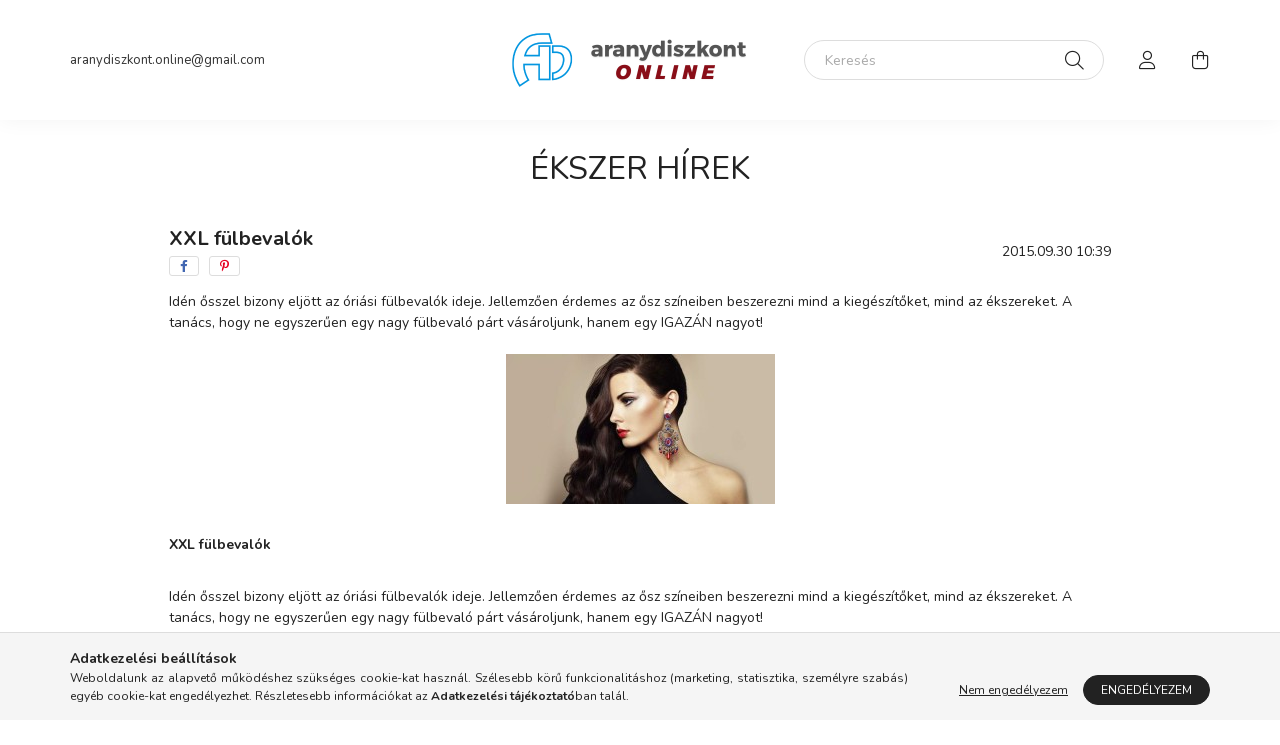

--- FILE ---
content_type: text/html; charset=UTF-8
request_url: https://aranydiszkont.hu/spg/778155,58709/XXL-fulbevalok
body_size: 14647
content:
<!DOCTYPE html>
<html lang="hu">
    <head>
        <meta charset="utf-8">
<meta name="description" content="XXL fülbevalók, Arany ékszerek széles választékban és méretben, webáruházunkban és szegedi ékszerüzletünkben. Készletről, azonnal! Karikagyűrűk, láncok, fülbeva">
<meta name="robots" content="index, follow">
<meta http-equiv="X-UA-Compatible" content="IE=Edge">
<meta property="og:site_name" content="aranydiszkont online" />
<meta property="og:title" content="XXL fülbevalók - AranyDiszkont Webáruház">
<meta property="og:description" content="XXL fülbevalók, Arany ékszerek széles választékban és méretben, webáruházunkban és szegedi ékszerüzletünkben. Készletről, azonnal! Karikagyűrűk, láncok, fülbeva">
<meta property="og:type" content="website">
<meta property="og:url" content="https://aranydiszkont.hu/spg/778155,58709/XXL-fulbevalok">
<meta name="facebook-domain-verification" content="uchw28tdmyns5sqsv43yp4me9v2xc7">
<meta name="google-site-verification" content="jJ0mJqORyeov1W9DnXT8-YOBjS9KO4YYkkq9WV_MwHU">
<meta name="mobile-web-app-capable" content="yes">
<meta name="apple-mobile-web-app-capable" content="yes">
<meta name="MobileOptimized" content="320">
<meta name="HandheldFriendly" content="true">

<title>XXL fülbevalók - AranyDiszkont Webáruház</title>


<script>
var service_type="shop";
var shop_url_main="https://aranydiszkont.hu";
var actual_lang="hu";
var money_len="0";
var money_thousend=" ";
var money_dec=",";
var shop_id=8995;
var unas_design_url="https:"+"/"+"/"+"aranydiszkont.hu"+"/"+"!common_design"+"/"+"base"+"/"+"002002"+"/";
var unas_design_code='002002';
var unas_base_design_code='2000';
var unas_design_ver=4;
var unas_design_subver=4;
var unas_shop_url='https://aranydiszkont.hu';
var responsive="yes";
var price_nullcut_disable=1;
var config_plus=new Array();
config_plus['cart_redirect']=2;
config_plus['money_type']='Ft';
config_plus['money_type_display']='Ft';
var lang_text=new Array();

var UNAS = UNAS || {};
UNAS.shop={"base_url":'https://aranydiszkont.hu',"domain":'aranydiszkont.hu',"username":'aranydiszkont',"id":8995,"lang":'hu',"currency_type":'Ft',"currency_code":'HUF',"currency_rate":'1',"currency_length":0,"base_currency_length":0,"canonical_url":'https://aranydiszkont.hu/spg/778155,58709/XXL-fulbevalok'};
UNAS.design={"code":'002002',"page":'page'};
UNAS.api_auth="465e190c18e533bd97b3881dd3beb342";
UNAS.customer={"email":'',"id":0,"group_id":0,"without_registration":0};
UNAS.shop["only_private_customer_can_purchase"] = false;
 
UNAS.shop["page_id"] = 778155
UNAS.text = {
    "button_overlay_close": `Bezár`,
    "popup_window": `Felugró ablak`,
    "list": `lista`,
    "updating_in_progress": `frissítés folyamatban`,
    "updated": `frissítve`,
    "is_opened": `megnyitva`,
    "is_closed": `bezárva`,
    "deleted": `törölve`,
    "consent_granted": `hozzájárulás megadva`,
    "consent_rejected": `hozzájárulás elutasítva`,
    "field_is_incorrect": `mező hibás`,
    "error_title": `Hiba!`,
    "product_variants": `termék változatok`,
    "product_added_to_cart": `A termék a kosárba került`,
    "product_added_to_cart_with_qty_problem": `A termékből csak [qty_added_to_cart] [qty_unit] került kosárba`,
    "product_removed_from_cart": `A termék törölve a kosárból`,
    "reg_title_name": `Név`,
    "reg_title_company_name": `Cégnév`,
    "number_of_items_in_cart": `Kosárban lévő tételek száma`,
    "cart_is_empty": `A kosár üres`,
    "cart_updated": `A kosár frissült`
};



UNAS.text["delete_from_favourites"]= `Törlés a kedvencek közül`;
UNAS.text["add_to_favourites"]= `Kedvencekhez`;






window.lazySizesConfig=window.lazySizesConfig || {};
window.lazySizesConfig.loadMode=1;
window.lazySizesConfig.loadHidden=false;

window.dataLayer = window.dataLayer || [];
function gtag(){dataLayer.push(arguments)};
gtag('js', new Date());
</script>

<script src="https://aranydiszkont.hu/!common_packages/jquery/jquery-3.2.1.js?mod_time=1759314983"></script>
<script src="https://aranydiszkont.hu/!common_packages/jquery/plugins/migrate/migrate.js?mod_time=1759314984"></script>
<script src="https://aranydiszkont.hu/!common_packages/jquery/plugins/autocomplete/autocomplete.js?mod_time=1759314983"></script>
<script src="https://aranydiszkont.hu/!common_packages/jquery/plugins/tools/overlay/overlay.js?mod_time=1759314984"></script>
<script src="https://aranydiszkont.hu/!common_packages/jquery/plugins/tools/toolbox/toolbox.expose.js?mod_time=1759314984"></script>
<script src="https://aranydiszkont.hu/!common_packages/jquery/plugins/lazysizes/lazysizes.min.js?mod_time=1759314984"></script>
<script src="https://aranydiszkont.hu/!common_packages/jquery/own/shop_common/exploded/common.js?mod_time=1764831093"></script>
<script src="https://aranydiszkont.hu/!common_packages/jquery/own/shop_common/exploded/common_overlay.js?mod_time=1759314983"></script>
<script src="https://aranydiszkont.hu/!common_packages/jquery/own/shop_common/exploded/common_shop_popup.js?mod_time=1759314983"></script>
<script src="https://aranydiszkont.hu/!common_packages/jquery/own/shop_common/exploded/function_favourites.js?mod_time=1759314983"></script>
<script src="https://aranydiszkont.hu/!common_packages/jquery/own/shop_common/exploded/function_product_print.js?mod_time=1759314983"></script>
<script src="https://aranydiszkont.hu/!common_packages/jquery/plugins/hoverintent/hoverintent.js?mod_time=1759314984"></script>
<script src="https://aranydiszkont.hu/!common_packages/jquery/own/shop_tooltip/shop_tooltip.js?mod_time=1759314983"></script>
<script src="https://aranydiszkont.hu/!common_packages/jquery/plugins/responsive_menu/responsive_menu-unas.js?mod_time=1759314984"></script>
<script src="https://aranydiszkont.hu/!common_design/base/002000/main.js?mod_time=1759314986"></script>
<script src="https://aranydiszkont.hu/!common_packages/jquery/plugins/flickity/v3/flickity.pkgd.min.js?mod_time=1759314984"></script>
<script src="https://aranydiszkont.hu/!common_packages/jquery/plugins/toastr/toastr.min.js?mod_time=1759314984"></script>
<script src="https://aranydiszkont.hu/!common_packages/jquery/plugins/tippy/popper-2.4.4.min.js?mod_time=1759314984"></script>
<script src="https://aranydiszkont.hu/!common_packages/jquery/plugins/tippy/tippy-bundle.umd.min.js?mod_time=1759314984"></script>
<script src="https://aranydiszkont.hu/!common_packages/jquery/plugins/photoswipe/photoswipe.min.js?mod_time=1759314984"></script>
<script src="https://aranydiszkont.hu/!common_packages/jquery/plugins/photoswipe/photoswipe-ui-default.min.js?mod_time=1759314984"></script>

<link href="https://aranydiszkont.hu/temp/shop_8995_715ca7d7256cddd63988ca17b5daa171.css?mod_time=1769262211" rel="stylesheet" type="text/css">

<link href="https://aranydiszkont.hu/spg/778155,58709/XXL-fulbevalok" rel="canonical">
<link id="favicon-192x192" rel="icon" type="image/png" href="https://aranydiszkont.hu/shop_ordered/8995/pic/2021/favicon_192_210417.png" sizes="192x192">
<link href="https://aranydiszkont.hu/shop_ordered/8995/design_pic/favicon.ico" rel="shortcut icon">
<script>
        var google_consent=1;
    
        gtag('consent', 'default', {
           'ad_storage': 'denied',
           'ad_user_data': 'denied',
           'ad_personalization': 'denied',
           'analytics_storage': 'denied',
           'functionality_storage': 'denied',
           'personalization_storage': 'denied',
           'security_storage': 'granted'
        });

    
        gtag('consent', 'update', {
           'ad_storage': 'denied',
           'ad_user_data': 'denied',
           'ad_personalization': 'denied',
           'analytics_storage': 'denied',
           'functionality_storage': 'denied',
           'personalization_storage': 'denied',
           'security_storage': 'granted'
        });

        </script>
    <script async src="https://www.googletagmanager.com/gtag/js?id=UA-5988247-1"></script>    <script>
    gtag('config', 'UA-5988247-1');

        </script>
        <script>
    var google_analytics=1;

    
           gtag("event", "select_content", {
                content_type: "blog",
                content_id: "58709"
           });
              </script>
           <script>
        gtag('config', 'AW-623457219',{'allow_enhanced_conversions':true});
                </script>
            <script>
        var google_ads=1;

                gtag('event','remarketing', {
            'ecomm_pagetype': 'other'        });
            </script>
    
<!-- Facebook Pixel Code -->
<script>
!function(f,b,e,v,n,t,s){if(f.fbq)return;n=f.fbq=function(){n.callMethod?
n.callMethod.apply(n,arguments):n.queue.push(arguments)};if(!f._fbq)f._fbq=n;
n.push=n;n.loaded=!0;n.version='2.0';n.queue=[];t=b.createElement(e);t.async=!0;
t.src=v;s=b.getElementsByTagName(e)[0];s.parentNode.insertBefore(t,s)}(window,
document,'script','//connect.facebook.net/en_US/fbevents.js');

fbq('init', '852366061497770');
fbq('track', "PageView");</script>
<noscript><img height="1" width="1" style="display:none"
src="https://www.facebook.com/tr?id=852366061497770&ev=PageView&noscript=1"
/></noscript>
<!-- End Facebook Pixel Code -->



        <meta content="width=device-width, initial-scale=1.0" name="viewport" />
        <link rel="preconnect" href="https://fonts.gstatic.com">
        <link rel="preload" href="https://fonts.googleapis.com/css2?family=Nunito:wght@400;700&display=swap" as="style" />
        <link rel="stylesheet" href="https://fonts.googleapis.com/css2?family=Nunito:wght@400;700&display=swap" media="print" onload="this.media='all'">
        <noscript>
            <link rel="stylesheet" href="https://fonts.googleapis.com/css2?family=Nunito:wght@400;700&display=swap" />
        </noscript>
        
        
        
        
        

        
        
        
                    
            
            
            
            
            
            
            
                
        
        
    </head>

                
                
    
    
    
    
    <body class='design_ver4 design_subver1 design_subver2 design_subver3 design_subver4' id="ud_shop_page">
    
        <div id="fb-root"></div>
    <script>
        window.fbAsyncInit = function() {
            FB.init({
                xfbml            : true,
                version          : 'v22.0'
            });
        };
    </script>
    <script async defer crossorigin="anonymous" src="https://connect.facebook.net/hu_HU/sdk.js"></script>
    <script>

	$(document).ready(function() {
		
		if($(".countdown-date p").length>0) {
		
			var cdDate = $(".countdown-date p").html();
			console.log("cdDate is: " + cdDate);
			
			if (cdDate === "") {
				$(".slideshow-countdown").hide();
			}
	
	
			// Set the date we're counting down to
			function dateFromString(str) {
				var a = $.map(str.split(/[^0-9]/), function(s) { return parseInt(s, 10) });
				return new Date(a[0], a[1]-1 || 0, a[2] || 1, a[3] || 0, a[4] || 0, a[5] || 0, a[6] || 0);
			}
	
			var countDownDate = dateFromString(cdDate).getTime();
	
	
			// Update the count down every 1 second
			var x = setInterval(function () {
	
				// Get today's date and time
				var now = new Date().getTime();
	
				// Find the distance between now and the count down date
				var distance = countDownDate - now;
	
				// Time calculations for days, hours, minutes and seconds
				var days = Math.floor(distance / (1000 * 60 * 60 * 24));
				var hours = Math.floor((distance % (1000 * 60 * 60 * 24)) / (1000 * 60 * 60));
				var minutes = Math.floor((distance % (1000 * 60 * 60)) / (1000 * 60));
				var seconds = Math.floor((distance % (1000 * 60)) / 1000);
	
				// Display the result
				$(".slideshow-countdown .days .num-val").text(days);
				$(".slideshow-countdown .hours .num-val").text(hours);
				$(".slideshow-countdown .minutes .num-val").text(minutes);
				$(".slideshow-countdown .seconds .num-val").text(seconds);
	
				// If the countdown is finished, return some text or set the element's innerHTML to nothing
				if (distance < 0) {
					clearInterval(x);
			$(".slideshow-countdown").hide();
				}
			}, 1000);
		
		}
	})		
</script> <div id="image_to_cart" style="display:none; position:absolute; z-index:100000;"></div>
<div class="overlay_common overlay_warning" id="overlay_cart_add"></div>
<script>$(document).ready(function(){ overlay_init("cart_add",{"onBeforeLoad":false}); });</script>
<div class="overlay_common overlay_ok" id="overlay_cart_add_ok"></div>
<script>$(document).ready(function(){ overlay_init("cart_add_ok",[]); });</script>
<div id="overlay_login_outer"></div>	
	<script>
	$(document).ready(function(){
	    var login_redir_init="";

		$("#overlay_login_outer").overlay({
			onBeforeLoad: function() {
                var login_redir_temp=login_redir_init;
                if (login_redir_act!="") {
                    login_redir_temp=login_redir_act;
                    login_redir_act="";
                }

				                    var temp_href="https://aranydiszkont.hu/shop_login.php";
                    if (login_redir_temp!="") temp_href=temp_href+"?login_redir="+encodeURIComponent(login_redir_temp);
					location.href=temp_href;
								},
			top: 50,
						closeOnClick: (config_plus['overlay_close_on_click_forced'] === 1),
			onClose: function(event, overlayIndex) {
				$("#login_redir").val("");
			},
			load: false
		});
		
			});
	function overlay_login() {
		$(document).ready(function(){
			$("#overlay_login_outer").overlay().load();
		});
	}
	function overlay_login_remind() {
        if (unas_design_ver >= 5) {
            $("#overlay_remind").overlay().load();
        } else {
            $(document).ready(function () {
                $("#overlay_login_outer").overlay().close();
                setTimeout('$("#overlay_remind").overlay().load();', 250);
            });
        }
	}

    var login_redir_act="";
    function overlay_login_redir(redir) {
        login_redir_act=redir;
        $("#overlay_login_outer").overlay().load();
    }
	</script>  
	<div class="overlay_common overlay_info" id="overlay_remind"></div>
<script>$(document).ready(function(){ overlay_init("remind",[]); });</script>

	<script>
    	function overlay_login_error_remind() {
		$(document).ready(function(){
			load_login=0;
			$("#overlay_error").overlay().close();
			setTimeout('$("#overlay_remind").overlay().load();', 250);	
		});
	}
	</script>  
	<div class="overlay_common overlay_info" id="overlay_newsletter"></div>
<script>$(document).ready(function(){ overlay_init("newsletter",[]); });</script>

<script>
function overlay_newsletter() {
    $(document).ready(function(){
        $("#overlay_newsletter").overlay().load();
    });
}
</script>
<div class="overlay_common overlay_error" id="overlay_script"></div>
<script>$(document).ready(function(){ overlay_init("script",[]); });</script>
    <script>
    $(document).ready(function() {
        $.ajax({
            type: "GET",
            url: "https://aranydiszkont.hu/shop_ajax/ajax_stat.php",
            data: {master_shop_id:"8995",get_ajax:"1"}
        });
    });
    </script>
    

    <div id="container" class="page_shop_page_778155 filter-not-exists">
                

        <header class="header js-header">
            <div class="header-inner js-header-inner">
                <div class="container">
                    <div class="row gutters-5 flex-nowrap justify-content-center align-items-center py-3 py-lg-5">
                        <div class="header__left col">
                            <div class="header__left-inner d-flex align-items-center">
                                <button type="button" class="hamburger__btn dropdown--btn d-lg-none" id="hamburger__btn" aria-label="hamburger button" data-btn-for=".hamburger__dropdown">
                                    <span class="hamburger__btn-icon icon--hamburger"></span>
                                </button>
                                
                                
                                    <div class="js-element header_text_section_2 d-none d-lg-block" data-element-name="header_text_section_2">
        <div class="element__content ">
                            <div class="element__html slide-1"><p><a href="mailto:aranydiszkont.online@gmail.com"><span style="color: #333333;">aranydiszkont.online@gmail.com</span></a></p></div>
                    </div>
    </div>

                            </div>
                        </div>

                            <div id="header_logo_img" class="js-element logo col-auto flex-shrink-1" data-element-name="header_logo">
        <div class="header_logo-img-container">
            <div class="header_logo-img-wrapper">
                                                <a href="https://aranydiszkont.hu/">                    <picture>
                                                <source srcset="https://aranydiszkont.hu/!common_design/custom/aranydiszkont/element/layout_hu_header_logo-260x60_1_default.png?time=1754574280 1x" />
                        <img                              width="260" height="60"
                                                          src="https://aranydiszkont.hu/!common_design/custom/aranydiszkont/element/layout_hu_header_logo-260x60_1_default.png?time=1754574280"                             
                             alt="aranydiszkont online                        "/>
                    </picture>
                    </a>                                        </div>
        </div>
    </div>


                        <div class="header__right col">
                            <div class="header__right-inner d-flex align-items-center justify-content-end">
                                <div class="search-box browser-is-chrome">
    <div class="search-box__inner position-relative ml-auto js-search" id="box_search_content">
        <form name="form_include_search" id="form_include_search" action="https://aranydiszkont.hu/shop_search.php" method="get">
            <div class="box-search-group mb-0">
                <input data-stay-visible-breakpoint="992" name="search" id="box_search_input" value="" pattern=".{3,100}"
                       title="Hosszabb kereső kifejezést írjon be!" aria-label="Keresés" placeholder="Keresés" type="text" maxlength="100"
                       class="ac_input form-control js-search-input" autocomplete="off" required                >
                <div class="search-box__search-btn-outer input-group-append" title='Keresés'>
                    <button class="search-btn" aria-label="Keresés">
                        <span class="search-btn-icon icon--search"></span>
                    </button>
                    <button type="button" onclick="$('.js-search-smart-autocomplete').addClass('is-hidden');$(this).addClass('is-hidden');" class='search-close-btn text-right d-lg-none is-hidden' aria-label="">
                        <span class="search-close-btn-icon icon--close"></span>
                    </button>
                </div>
                <div class="search__loading">
                    <div class="loading-spinner--small"></div>
                </div>
            </div>
            <div class="search-box__mask"></div>
        </form>
        <div class="ac_results"></div>
    </div>
</div>
<script>
    $(document).ready(function(){
       $(document).on('smartSearchCreate smartSearchOpen smartSearchHasResult', function(e){
           if (e.type !== 'smartSearchOpen' || (e.type === 'smartSearchOpen' && $('.js-search-smart-autocomplete').children().length > 0)) {
               $('.search-close-btn').removeClass('is-hidden');
           }
       });
       $(document).on('smartSearchClose smartSearchEmptyResult', function(){
           $('.search-close-btn').addClass('is-hidden');
       });
       $(document).on('smartSearchInputLoseFocus', function(){
           if ($('.js-search-smart-autocomplete').length>0) {
               setTimeout(function () {
                   let height = $(window).height() - ($('.js-search-smart-autocomplete').offset().top - $(window).scrollTop()) - 20;
                   $('.search-smart-autocomplete').css('max-height', height + 'px');
               }, 300);
           }
       });
    });
</script>


                                                    <button type="button" class="profile__btn js-profile-btn dropdown--btn d-none d-lg-block" id="profile__btn" data-orders="https://aranydiszkont.hu/shop_order_track.php" aria-label="profile button" data-btn-for=".profile__dropdown">
            <span class="profile__btn-icon icon--head"></span>
        </button>
            
                                <button class="cart-box__btn dropdown--btn js-cart-box-loaded-by-ajax" aria-label="cart button" type="button" data-btn-for=".cart-box__dropdown">
                                    <span class="cart-box__btn-icon icon--cart">
                                            <span id="box_cart_content" class="cart-box">            </span>
                                    </span>
                                </button>
                            </div>
                        </div>
                    </div>
                </div>
                                <nav class="navbar d-none d-lg-flex navbar-expand navbar-light">
                    <div class="container">
                        <ul class="navbar-nav mx-auto js-navbar-nav">
                                    
    
                                    
    
                        </ul>
                    </div>
                </nav>

                <script>
                    $(document).ready(function () {
                                                    $('.nav-item.dropdown > .nav-link').click(function (e) {
                                e.preventDefault();
                                handleCloseDropdowns();
                                var thisNavLink = $(this);
                                var thisNavItem = thisNavLink.parent();
                                var thisDropdownMenu = thisNavItem.find('.dropdown-menu');
                                var thisNavbarNav = $('.js-navbar-nav');

                                /*remove is-opened class form the rest menus (cat+plus)*/
                                thisNavbarNav.find('.show').not(thisNavItem).removeClass('show');

                                if (thisNavItem.hasClass('show')) {
                                    thisNavLink.attr('aria-expanded','false');
                                    thisNavItem.removeClass('show');
                                    thisDropdownMenu.removeClass('show');
                                } else {
                                    thisNavLink.attr('aria-expanded','true');
                                    thisNavItem.addClass('show');
                                    thisDropdownMenu.addClass('show');
                                }
                            });
                                            });
                </script>
                            </div>
        </header>
                        <main class="main">
                        <div class="main__title">
    <div class="container">
        <div class="main-title">Ékszer hírek</div>
    </div>
</div>

                <link rel="stylesheet" type="text/css" href="https://aranydiszkont.hu/!common_packages/jquery/plugins/photoswipe/css/default-skin.min.css">
    <link rel="stylesheet" type="text/css" href="https://aranydiszkont.hu/!common_packages/jquery/plugins/photoswipe/css/photoswipe.min.css">
    
    
    <script>
        var initPhotoSwipeFromDOMGallery = function(datas) {
            var $pswp = $(".pswp")[0];
            var $psDatas = $(datas);

            $psDatas.each( function() {
                var $pics     = $(this),
                    getItems = function() {
                        var items = [];
                        $pics.find("a").each(function() {
                            var $this = $(this);
                            var $href   = $this.attr("href"),
                                $size   = $this.data("size").split("x"),
                                $width  = $size[0],
                                $height = $size[1],
                                $title = $this.data("caption")

                            var item = {
                                src : $href,
                                w   : $width,
                                h   : $height,
                                title: $title
                            };

                            items.push(item);
                        });
                        return items;
                    };

                var items = getItems();

                $(".gallery__img-link", $pics).on('click', function(event) {
                    event.preventDefault();

                    var $index = $(this).index();
                    var options = {
                        index: $index,
                        history: false,
                        bgOpacity: 0.8,
                        preventHide: true,
                        shareEl: false,
                        showHideOpacity: true,
                        getDoubleTapZoom: function(isMouseClick, item) {
                            if(isMouseClick) {
                                return 1;
                            } else {
                                return item.initialZoomLevel < 0.7 ? 1 : 1.5;
                            }
                        },
                        addCaptionHTMLFn: function(item, captionEl, isFake) {
                            if(!item.title) {
                                captionEl.children[0].innerText = "";
                                return false;
                            }
                            captionEl.children[0].innerHTML = item.title;
                            return true;
                        }
                    };

                    var photoSwipe = new PhotoSwipe($pswp, PhotoSwipeUI_Default, items, options);
                    photoSwipe.init();
                });

            });

        };
    </script>
    <div class="pswp pswp--gallery" tabindex="-1" role="dialog" aria-hidden="true">
        <div class="pswp__bg"></div>
        <div class="pswp__scroll-wrap">
            <div class="pswp__container">
                <div class="pswp__item"></div>
                <div class="pswp__item"></div>
                <div class="pswp__item"></div>
            </div>
            <div class="pswp__ui pswp__ui--hidden">
                <div class="pswp__top-bar">
                    <div class="pswp__counter"></div>
                    <button class="pswp__button pswp__button--close"></button>
                    <button class="pswp__button pswp__button--fs"></button>
                    <button class="pswp__button pswp__button--zoom"></button>
                </div>
                <div class="pswp__share-modal pswp__share-modal--hidden pswp__single-tap">
                    <div class="pswp__share-tooltip"></div>
                </div>
                <button class="pswp__button pswp__button--arrow--left"></button>
                <button class="pswp__button pswp__button--arrow--right"></button>
                <div class="pswp__caption">
                    <div class="pswp__caption__center"></div>
                </div>
                <div class="pswp__preloader">
                    <div class="pswp__preloader__icn">
                        <div class="pswp__preloader__cut">
                            <div class="pswp__preloader__donut"></div>
                        </div>
                    </div>
                </div>
            </div>
        </div>
    </div>


    <div id="page_page_content">
        <div class="container container-max-lg">
            
            
            
        
                <div class="page_content row gutters-10 justify-content-center gutters-xl-20 js-filterable-elements-wrapper">
                                    
                    
                    
                                                                        <div id="page_content_58709" class="page_content page_content_item col-12 col-xs-12 col-sm-12 col-md-12 col-lg-12 col-xl-12 col-xxl-12 col-xxxl-12 page_content--blog has-no-details-img">
                                <div class="page_page_blog">
                                    <div class="row no-gutters w-100 align-items-center">
                                        <div class="blog-title col-sm-8 col-lg-9 pr-md-4 my-3 my-sm-4">
                                            <div class="page_page_blog_title font-xl font-md-xxl font-weight-bold text-center text-sm-left">
                                                <h1 class="font-weight-bold">XXL fülbevalók</h1>
                                            </div>
                                                                                            <div class="artdet__social font-s d-flex align-items-center justify-content-center justify-content-sm-start">
                                                                                                                                                                        <button class="artdet__social-icon artdet__social-icon--facebook" type="button" aria-label="facebook" data-tippy="facebook" onclick='window.open("https://www.facebook.com/sharer.php?u=https%3A%2F%2Faranydiszkont.hu%2Fspg%2F778155%2C58709%2FXXL-fulbevalok")'></button>
                                                                                                                    <button class="artdet__social-icon artdet__social-icon--pinterest" type="button" aria-label="pinterest" data-tippy="pinterest" onclick='window.open("http://www.pinterest.com/pin/create/button/?url=https%3A%2F%2Faranydiszkont.hu%2Fspg%2F778155%2C58709%2FXXL-fulbevalok&media=&description=XXL+f%C3%BClbeval%C3%B3k")'></button>
                                                                                                                                                                                                                        <div class="artdet__social-icon artdet__social-icon--fb-like d-flex"><div class="fb-like" data-href="https://aranydiszkont.hu/spg/778155,58709/XXL-fulbevalok" data-width="95" data-layout="button_count" data-action="like" data-size="small" data-share="false" data-lazy="true"></div><style type="text/css">.fb-like.fb_iframe_widget > span { height: 21px !important; }</style></div>
                                                                                                    </div>
                                                                                                                                </div>
                                        <div class="blog-author col-sm-4 mb-3 my-sm-4 col-lg-3 text-center text-sm-right">
                                            <div class="d-inline-flex align-items-center">
                                                                                                <div class="blog_informations">
                                                    
                                                                                                            <div class="page_page_blog_date-and-time text-left font-s font-md-m">
                                                            <span class="blog-date">2015.09.30</span>
                                                            <span class="blog-time">10:39</span>
                                                        </div>
                                                                                                    </div>
                                            </div>
                                        </div>
                                    </div>
                                </div>
                                <div class="blog-details">
                                                                        <div class="blog-details__intro font-s font-md-m clearfix mb-5">
                                                                                <div class="blog-details__intro-text"><p><span>Idén ősszel bizony eljött az óriási fülbevalók ideje. Jellemzően érdemes az ősz színeiben beszerezni mind a kiegészítőket, mind az ékszereket. A tanács, hogy ne egyszerűen egy nagy fülbevaló párt vásároljunk, hanem egy IGAZÁN nagyot!<br /><br /><img src="https://aranydiszkont.hu/shop_ordered/8995/pic/_magazin/ekszerhirek/xxl3_k.jpg" width="269" height="150" style="display: block; margin-left: auto; margin-right: auto;" /></span></p></div>
                                    </div>
                                                                        <div class="blog-details__text mb-5"><p><strong><span style="font-size: 14px;">XXL fülbevalók<br /><br /></span></strong></p>
<p>Idén ősszel bizony eljött az óriási fülbevalók ideje. Jellemzően érdemes az ősz színeiben beszerezni mind a kiegészítőket, mind az ékszereket. A tanács, hogy ne egyszerűen egy nagy fülbevaló párt vásároljunk, hanem egy IGAZÁN nagyot!</p>
<p> </p>
<p>Elmondható, hogy egy igazi „must have” lett a Statement fülbevaló, hiszen akik az igazán nagy ékszereket kedvelik, azok a méretes fülbevalókat sem utasítják vissza. Ezek a darabok változatos dizájnnal és formákban kaphatóak. Érdemes tudni, hogy ami nem elég feltűnő, az nem is számít igazi nagy ékszernek.<br /><br /><br /></p>
<p> <img src="https://aranydiszkont.hu/shop_ordered/8995/pic/_magazin/ekszerhirek/xxl2_n.jpg" width="246" height="350" style="display: block; margin-left: auto; margin-right: auto;" /></p>
<p><strong><span style="font-size: 14px;">Nagy fülbevalók aranyból</span></strong></p>
<p>Habár más anyagok (bőr, műanyag, stb.) felhasználásával is készülnek óriási fülbevalók, de az igazán közkedvelt még mindig az arany. A csillogó arany szépen kiemeli a legtöbb bőr és hajszínt, ezért továbbra is nagyon népszerű az aranyból készült ékszer. Kaphatóak single, tehát egydarabos fülbevalók is. Némelyik fülbevaló annyira vad és extravagáns, hogy elég egy darabot is viselni belőle. Ilyenkor a másik fülben érdemes egy kisebb darabot hordani, vagy egész egyszerűen csak a levegőt „érvényesülni”. Különösen szép hatást kelt, ha csak egyik fülünkbe teszünk XXL fülbevalót. Mivel pedig aranyból készült, így egészen biztos, hogy vonzza a tekinteteket.<br /><br /><img src="https://aranydiszkont.hu/shop_ordered/8995/pic/_magazin/ekszerhirek/xxl_n.jpg" width="424" height="350" style="display: block; margin-left: auto; margin-right: auto;" /><br /><br /></p>
<p><strong><span style="font-size: 14px;">A frizurák</span></strong></p>
<p>Aki nagyobb méretű fülbevalót szeretne viselni, annak fontos tudni, hogy megfelelő frizurát válasszunk hozzá. A hosszabb hajúaknak ez néha nehezebb, hiszen az ékszer sokszor elveszik a hajzuhatagban. Ezeknek az ékszereknek és maga a hatás érvényesüléséhez szükség van a helyre, hogy az ékszer láthatóvá, figyelemre méltóvá váljon. Szóval a hosszabb hajnál egy konty, vagy copf a megoldás. Még akár egy féloldalasan megcsinált copffal is szépen érvényesülni tudjuk hagyni az ékszert. Természetesen ez a trend a rövidebb hajú hölgyeknek ideális. A Pixie-Cut frizura viseletével különösen grandiózusnak fog tűnni a fülbevaló. Egydarabos fülbevaló esetén pedig az aszimmetrikus hatás is nagyon egyedi megjelenést kölcsönöz nekünk.</p>
<p> <br /><br /></p>
<p> <img src="https://aranydiszkont.hu/shop_ordered/8995/pic/_magazin/ekszerhirek/xxl3_n.jpg" width="627" height="350" style="display: block; margin-left: auto; margin-right: auto;" /></p>
<p> </p>
<p style="text-align: center;"> <br /><br /><span style="font-size: 18px;">Az AranyDiszkont karika fülbevaló ajánlata kicsitől az XXL-ig: </span></p>
<p>&nbsp;</p>
<p style="text-align: center;">  LINK:  <span style="color: #000080;"> <a href="https://aranydiszkont.hu/shop_search.php?search=karika+f%C3%BClbeval%C3%B3">aranydiszkont.hu/karika_fulbevalok</a></span><span style="text-decoration: underline; color: #000080;"><a href="https://aranydiszkont.hu/karika_fulbevalok_9_meretben" target="_blank"><br /><br /><br /><br /><br /><br /><br /><br /><br /><br /></a></span></p></div>
                                                                    </div>
                                <div class="blog-details__back-btn-wrap mt-5"><a class="blog-details__back-btn btn btn-primary" href="https://aranydiszkont.hu/spg/778155/Ekszer-hirek">Vissza</a></div>
                            </div>
                                            
                    
                    
                                    
                                    <div id="page_content_58709_comment" class="col-12 page_content--comment mt-5">
                        <div class="fb-comments" id="facebook_comments" data-href="https://aranydiszkont.hu/spg/778155,58709/XXL-fulbevalok" data-width="100%" data-numposts="2"></div>
                    </div>
                                        
        </div>
        <div class="loading-spinner__wrap col-12">
            <div class="loading-spinner"></div>
        </div>
    </div>
</div>

        </main>
        
        
                <footer>
            <div class="footer">
                <div class="footer-container container-max-xxl">
                    <div class="footer__navigation">
                        <div class="row gutters-10">
                            <nav class="footer__nav footer__nav-1 col-6 col-lg-3 mb-5 mb-lg-3"></nav>
                            <nav class="footer__nav footer__nav-2 col-6 col-lg-3 mb-5 mb-lg-3"></nav>
                            <nav class="footer__nav footer__nav-3 col-6 col-lg-3 mb-5 mb-lg-3">    <div class="js-element footer_v2_menu_3" data-element-name="footer_v2_menu_3">
                    <div class="footer__header h5">
                Információk
            </div>
                                        <ul>
<li><a href="https://aranydiszkont.hu/shop_help.php?tab=privacy_policy">Adatkezelési tájékoztató</a></li>
</ul>
<p><br /><br /></p>
            </div>

</nav>
                            <nav class="footer__nav footer__nav-4 col-6 col-lg-3 mb-5 mb-lg-3">
                                
                                <div class="footer_social footer_v2_social">
                                    <ul class="footer__list d-flex list--horizontal">
                                        
                                        <li><button type="button" class="cookie-alert__btn-open btn btn-text icon--cookie" id="cookie_alert_close" onclick="cookie_alert_action(0,-1)" title="Adatkezelési beállítások"></button></li>
                                    </ul>
                                </div>
                            </nav>
                        </div>
                    </div>
                </div>
                <script>	$(document).ready(function () {			$("#provider_link_click").click(function(e) {			window.open("https://unas.hu/?utm_source=8995&utm_medium=ref&utm_campaign=shop_provider");		});	});</script><a id='provider_link_click' href='#' class='text_normal has-img' title='Webáruház készítés'><img src='https://aranydiszkont.hu/!common_design/own/image/logo_unas_dark.svg' width='60' height='15' alt='Webáruház készítés' title='Webáruház készítés' loading='lazy'></a>
            </div>

            <div class="partners">
                <div class="partners__container container d-flex flex-wrap align-items-center justify-content-center">
                    
                    
                    
                </div>
            </div>
        </footer>
        
                            <div class="hamburger__dropdown dropdown--content fade-up" data-content-for=".profile__btn" data-content-direction="left">
                <div class="hamburger__btn-close btn-close" data-close-btn-for=".hamburger__btn, .hamburger__dropdown"></div>
                <div class="hamburger__dropdown-inner d-flex flex-column h-100">
                                            <div class="row gutters-5 mb-5">
                <div class="col-auto">
                    <div class="login-box__head-icon icon--head my-1"></div>
                </div>
                <div class="col-auto">
                    <a class="btn btn-primary btn-block my-1" href="https://aranydiszkont.hu/shop_login.php">Belépés</a>
                </div>
                <div class="col-auto">
                    <a class="btn btn-outline-primary btn-block my-1" href="https://aranydiszkont.hu/shop_reg.php?no_reg=0">Regisztráció</a>
                </div>
            </div>
            
                    <div id="responsive_cat_menu"><div id="responsive_cat_menu_content"><script>var responsive_menu='$(\'#responsive_cat_menu ul\').responsive_menu({ajax_type: "GET",ajax_param_str: "cat_key|aktcat",ajax_url: "https://aranydiszkont.hu/shop_ajax/ajax_box_cat.php",ajax_data: "master_shop_id=8995&lang_master=hu&get_ajax=1&type=responsive_call&box_var_name=shop_cat&box_var_already=no&box_var_responsive=yes&box_var_scroll_top=no&box_var_section=content&box_var_highlight=yes&box_var_type=normal&box_var_multilevel_id=responsive_cat_menu",menu_id: "responsive_cat_menu",scroll_top: "no"});'; </script><div class="responsive_menu"><div class="responsive_menu_nav"><div class="responsive_menu_navtop"><div class="responsive_menu_back "></div><div class="responsive_menu_title ">&nbsp;</div><div class="responsive_menu_close "></div></div><div class="responsive_menu_navbottom"></div></div><div class="responsive_menu_content"><ul style="display:none;"></ul></div></div></div></div>

                        <div class="js-element header_text_section_2 d-lg-none pb-4 border-bottom" data-element-name="header_text_section_2">
        <div class="element__content ">
                            <div class="element__html slide-1"><p><a href="mailto:aranydiszkont.online@gmail.com"><span style="color: #333333;">aranydiszkont.online@gmail.com</span></a></p></div>
                    </div>
    </div>

                    <div class="d-flex">
                        
                        
                    </div>
                </div>
            </div>

                                <div class="profile__dropdown dropdown--content fade-up" data-content-for=".profile__btn" data-content-direction="right">
            <div class="profile__btn-close btn-close" data-close-btn-for=".profile__btn, .profile__dropdown"></div>
                            <div class="profile__header mb-4 h5">Belépés</div>
                <div class='login-box__loggedout-container'>
                    <form name="form_login" action="https://aranydiszkont.hu/shop_logincheck.php" method="post"><input name="file_back" type="hidden" value="/spg/778155,58709/XXL-fulbevalok"><input type="hidden" name="login_redir" value="" id="login_redir">
                    <div class="login-box__form-inner">
                        <div class="form-group login-box__input-field form-label-group">
                            <input name="shop_user_login" id="shop_user_login" aria-label="Email" placeholder='Email' type="text" maxlength="100" class="form-control" spellcheck="false" autocomplete="email" autocapitalize="off">
                            <label for="shop_user_login">Email</label>
                        </div>
                        <div class="form-group login-box__input-field form-label-group">
                            <input name="shop_pass_login" id="shop_pass_login" aria-label="Jelszó" placeholder="Jelszó" type="password" maxlength="100" class="form-control" spellcheck="false" autocomplete="current-password" autocapitalize="off">
                            <label for="shop_pass_login">Jelszó</label>
                        </div>
                        <div class="form-group">
                            <button type="submit" class="btn btn-primary btn-block">Belép</button>
                        </div>
                        <div class="form-group">
                            <button type="button" class="login-box__remind-btn btn btn-text" onclick="overlay_login_remind();">Elfelejtettem a jelszavamat</button>
                        </div>
                    </div>

                    </form>

                    <div class="line-separator"></div>

                    <div class="login-box__other-buttons">
                        <div class="form-group">
                            <a class="login-box__reg-btn btn btn-block btn-outline-primary" href="https://aranydiszkont.hu/shop_reg.php?no_reg=0">Regisztráció</a>
                        </div>
                                            </div>
                </div>
                    </div>
            

                        <div class="cart-box__dropdown dropdown--content fade-up js-cart-box-dropdown" data-content-for=".cart-box__btn" data-content-direction="right">
                <div class="cart-box__btn-close btn-close d-none" data-close-btn-for=".cart-box__btn, .cart-box__dropdown"></div>
                <div id="box_cart_content2" class="h-100">
                    <div class="loading-spinner-wrapper text-center">
                        <div class="loading-spinner--small" style="width:30px;height:30px;margin-bottom:20px;"></div>
                    </div>
                    <script>
                        $(document).ready(function(){
                            $('.cart-box__btn').on("click", function(){
                                let $this_btn = $(this);
                                const $box_cart_2 = $("#box_cart_content2");
                                const $box_cart_close_btn = $box_cart_2.closest('.js-cart-box-dropdown').find('.cart-box__btn-close');

                                if (!$this_btn.hasClass('ajax-loading') && !$this_btn.hasClass('is-loaded')) {
                                    $.ajax({
                                        type: "GET",
                                        async: true,
                                        url: "https://aranydiszkont.hu/shop_ajax/ajax_box_cart.php?get_ajax=1&lang_master=hu&cart_num=2",
                                        beforeSend:function(){
                                            $this_btn.addClass('ajax-loading');
                                            $box_cart_2.addClass('ajax-loading');
                                        },
                                        success: function (data) {
                                            $box_cart_2.html(data).removeClass('ajax-loading').addClass("is-loaded");
                                            $box_cart_close_btn.removeClass('d-none');
                                            $this_btn.removeClass('ajax-loading').addClass("is-loaded");

                                            const $box_cart_free_shipping_el = $(".cart-box__free-shipping", $box_cart_2);
                                            const $box_cart_header_el = $(".cart-box__header", $box_cart_2);

                                            if ($box_cart_free_shipping_el.length > 0 && $box_cart_free_shipping_el.css('display') != 'none') {
                                                root.style.setProperty("--cart-box-free-shipping-height", $box_cart_free_shipping_el.outerHeight(true) + "px");
                                            }
                                            if ($box_cart_header_el.length > 0 && $box_cart_header_el.css('display') != 'none') {
                                                root.style.setProperty("--cart-box-header-height", $box_cart_header_el.outerHeight(true) + "px");
                                            }
                                        }
                                    });
                                }
                            });
                        });
                    </script>
                    
                </div>
                <div class="loading-spinner"></div>
            </div>
                        </div>

    <button class="back_to_top btn btn-square--lg icon--chevron-up" type="button" aria-label="jump to top button"></button>

    <script>
    (function(e,a){
        var t,r=e.getElementsByTagName("head")[0],c=e.location.protocol;
        t=e.createElement("script");t.type="text/javascript";
        t.charset="utf-8";t.async=!0;t.defer=!0;
t.src=c+"//front.optimonk.com/public/"+a+"/js/preload.js";r.appendChild(t);
    })(document,"27518");
</script><script>
/* <![CDATA[ */
function add_to_favourites(value,cikk,id,id_outer,master_key) {
    var temp_cikk_id=cikk.replace(/-/g,'__unas__');
    if($("#"+id).hasClass("remove_favourites")){
	    $.ajax({
	    	type: "POST",
	    	url: "https://aranydiszkont.hu/shop_ajax/ajax_favourites.php",
	    	data: "get_ajax=1&action=remove&cikk="+cikk+"&shop_id=8995",
	    	success: function(result){
	    		if(result=="OK") {
                var product_array = {};
                product_array["sku"] = cikk;
                product_array["sku_id"] = temp_cikk_id;
                product_array["master_key"] = master_key;
                $(document).trigger("removeFromFavourites", product_array);                if (google_analytics==1) gtag("event", "remove_from_wishlist", { 'sku':cikk });	    		    if ($(".page_artdet_func_favourites_"+temp_cikk_id).attr("alt")!="") $(".page_artdet_func_favourites_"+temp_cikk_id).attr("alt","Kedvencekhez");
	    		    if ($(".page_artdet_func_favourites_"+temp_cikk_id).attr("title")!="") $(".page_artdet_func_favourites_"+temp_cikk_id).attr("title","Kedvencekhez");
	    		    $(".page_artdet_func_favourites_text_"+temp_cikk_id).html("Kedvencekhez");
	    		    $(".page_artdet_func_favourites_"+temp_cikk_id).removeClass("remove_favourites");
	    		    $(".page_artdet_func_favourites_outer_"+temp_cikk_id).removeClass("added");
	    		}
	    	}
    	});
    } else {
	    $.ajax({
	    	type: "POST",
	    	url: "https://aranydiszkont.hu/shop_ajax/ajax_favourites.php",
	    	data: "get_ajax=1&action=add&cikk="+cikk+"&shop_id=8995",
	    	dataType: "JSON",
	    	success: function(result){
                var product_array = {};
                product_array["sku"] = cikk;
                product_array["sku_id"] = temp_cikk_id;
                product_array["master_key"] = master_key;
                product_array["event_id"] = result.event_id;
                $(document).trigger("addToFavourites", product_array);	    		if(result.success) {
	    		    if ($(".page_artdet_func_favourites_"+temp_cikk_id).attr("alt")!="") $(".page_artdet_func_favourites_"+temp_cikk_id).attr("alt","Törlés a kedvencek közül");
	    		    if ($(".page_artdet_func_favourites_"+temp_cikk_id).attr("title")!="") $(".page_artdet_func_favourites_"+temp_cikk_id).attr("title","Törlés a kedvencek közül");
	    		    $(".page_artdet_func_favourites_text_"+temp_cikk_id).html("Törlés a kedvencek közül");
	    		    $(".page_artdet_func_favourites_"+temp_cikk_id).addClass("remove_favourites");
	    		    $(".page_artdet_func_favourites_outer_"+temp_cikk_id).addClass("added");
	    		}
	    	}
    	});
     }
  }
var get_ajax=1;

    function calc_search_input_position(search_inputs) {
        let search_input = $(search_inputs).filter(':visible').first();
        if (search_input.length) {
            const offset = search_input.offset();
            const width = search_input.outerWidth(true);
            const height = search_input.outerHeight(true);
            const left = offset.left;
            const top = offset.top - $(window).scrollTop();

            document.documentElement.style.setProperty("--search-input-left-distance", `${left}px`);
            document.documentElement.style.setProperty("--search-input-right-distance", `${left + width}px`);
            document.documentElement.style.setProperty("--search-input-bottom-distance", `${top + height}px`);
            document.documentElement.style.setProperty("--search-input-height", `${height}px`);
        }
    }

    var autocomplete_width;
    var small_search_box;
    var result_class;

    function change_box_search(plus_id) {
        result_class = 'ac_results'+plus_id;
        $("."+result_class).css("display","none");
        autocomplete_width = $("#box_search_content" + plus_id + " #box_search_input" + plus_id).outerWidth(true);
        small_search_box = '';

                if (autocomplete_width < 160) autocomplete_width = 160;
        if (autocomplete_width < 280) {
            small_search_box = ' small_search_box';
            $("."+result_class).addClass("small_search_box");
        } else {
            $("."+result_class).removeClass("small_search_box");
        }
        
        const search_input = $("#box_search_input"+plus_id);
                search_input.autocomplete().setOptions({ width: autocomplete_width, resultsClass: result_class, resultsClassPlus: small_search_box });
    }

    function init_box_search(plus_id) {
        const search_input = $("#box_search_input"+plus_id);

        
        
        change_box_search(plus_id);
        $(window).resize(function(){
            change_box_search(plus_id);
        });

        search_input.autocomplete("https://aranydiszkont.hu/shop_ajax/ajax_box_search.php", {
            width: autocomplete_width,
            resultsClass: result_class,
            resultsClassPlus: small_search_box,
            minChars: 3,
            max: 10,
            extraParams: {
                'shop_id':'8995',
                'lang_master':'hu',
                'get_ajax':'1',
                'search': function() {
                    return search_input.val();
                }
            },
            onSelect: function() {
                var temp_search = search_input.val();

                if (temp_search.indexOf("unas_category_link") >= 0){
                    search_input.val("");
                    temp_search = temp_search.replace('unas_category_link¤','');
                    window.location.href = temp_search;
                } else {
                                        $("#form_include_search"+plus_id).submit();
                }
            },
            selectFirst: false,
                });
    }
    $(document).ready(function() {init_box_search("");});
$(document).ready(function(){
    setTimeout(function() {

        
    }, 300);

});

/* ]]> */
</script>


<script type="application/ld+json">{"@context":"https:\/\/schema.org\/","@type":"BlogPosting","headline":"XXL f\u00fclbeval\u00f3k","datePublished":"2015-09-30T10:39:00+02:00","dateModified":"2015-09-30T10:39:00+02:00","articleBody":"Id\u00e9n \u0151sszel bizony elj\u00f6tt az \u00f3ri\u00e1si f\u00fclbeval\u00f3k ideje. Jellemz\u0151en \u00e9rdemes az \u0151sz sz\u00edneiben beszerezni mind a kieg\u00e9sz\u00edt\u0151ket, mind az \u00e9kszereket. A tan\u00e1cs, hogy ne egyszer\u0171en egy nagy f\u00fclbeval\u00f3 p\u00e1rt v\u00e1s\u00e1roljunk, hanem egy IGAZ\u00c1N nagyot!\r\n\r\nXXL f\u00fclbeval\u00f3k\r\nId\u00e9n \u0151sszel bizony elj\u00f6tt az \u00f3ri\u00e1si f\u00fclbeval\u00f3k ideje. Jellemz\u0151en \u00e9rdemes az \u0151sz sz\u00edneiben beszerezni mind a kieg\u00e9sz\u00edt\u0151ket, mind az \u00e9kszereket. A tan\u00e1cs, hogy ne egyszer\u0171en egy nagy f\u00fclbeval\u00f3 p\u00e1rt v\u00e1s\u00e1roljunk, hanem egy IGAZ\u00c1N nagyot!\r\n\u00a0\r\nElmondhat\u00f3, hogy egy igazi \u201emust have\u201d lett a Statement f\u00fclbeval\u00f3, hiszen akik az igaz\u00e1n nagy \u00e9kszereket kedvelik, azok a m\u00e9retes f\u00fclbeval\u00f3kat sem utas\u00edtj\u00e1k vissza. Ezek a darabok v\u00e1ltozatos diz\u00e1jnnal \u00e9s form\u00e1kban kaphat\u00f3ak. \u00c9rdemes tudni, hogy ami nem el\u00e9g felt\u0171n\u0151, az nem is sz\u00e1m\u00edt igazi nagy \u00e9kszernek.\r\n\u00a0\r\nNagy f\u00fclbeval\u00f3k aranyb\u00f3l\r\nHab\u00e1r m\u00e1s anyagok (b\u0151r, m\u0171anyag, stb.) felhaszn\u00e1l\u00e1s\u00e1val is k\u00e9sz\u00fclnek \u00f3ri\u00e1si f\u00fclbeval\u00f3k, de az igaz\u00e1n k\u00f6zkedvelt m\u00e9g mindig az arany. A csillog\u00f3 arany sz\u00e9pen kiemeli a legt\u00f6bb b\u0151r \u00e9s hajsz\u00ednt, ez\u00e9rt tov\u00e1bbra is nagyon n\u00e9pszer\u0171 az aranyb\u00f3l k\u00e9sz\u00fclt \u00e9kszer. Kaphat\u00f3ak single, teh\u00e1t egydarabos f\u00fclbeval\u00f3k is. N\u00e9melyik f\u00fclbeval\u00f3 annyira vad \u00e9s extravag\u00e1ns, hogy el\u00e9g egy darabot is viselni bel\u0151le. Ilyenkor a m\u00e1sik f\u00fclben \u00e9rdemes egy kisebb darabot hordani, vagy eg\u00e9sz egyszer\u0171en csak a leveg\u0151t \u201e\u00e9rv\u00e9nyes\u00fclni\u201d. K\u00fcl\u00f6n\u00f6sen sz\u00e9p hat\u00e1st kelt, ha csak egyik f\u00fcl\u00fcnkbe tesz\u00fcnk XXL f\u00fclbeval\u00f3t. Mivel pedig aranyb\u00f3l k\u00e9sz\u00fclt, \u00edgy eg\u00e9szen biztos, hogy vonzza a tekinteteket.\r\nA frizur\u00e1k\r\nAki nagyobb m\u00e9ret\u0171 f\u00fclbeval\u00f3t szeretne viselni, annak fontos tudni, hogy megfelel\u0151 frizur\u00e1t v\u00e1lasszunk hozz\u00e1. A hosszabb haj\u00faaknak ez n\u00e9ha nehezebb, hiszen az \u00e9kszer sokszor elveszik a hajzuhatagban. Ezeknek az \u00e9kszereknek \u00e9s maga a hat\u00e1s \u00e9rv\u00e9nyes\u00fcl\u00e9s\u00e9hez sz\u00fcks\u00e9g van a helyre, hogy az \u00e9kszer l\u00e1that\u00f3v\u00e1, figyelemre m\u00e9lt\u00f3v\u00e1 v\u00e1ljon. Sz\u00f3val a hosszabb hajn\u00e1l egy konty, vagy copf a megold\u00e1s. M\u00e9g ak\u00e1r egy f\u00e9loldalasan megcsin\u00e1lt copffal is sz\u00e9pen \u00e9rv\u00e9nyes\u00fclni tudjuk hagyni az \u00e9kszert. Term\u00e9szetesen ez a trend a r\u00f6videbb haj\u00fa h\u00f6lgyeknek ide\u00e1lis. A Pixie-Cut frizura viselet\u00e9vel k\u00fcl\u00f6n\u00f6sen grandi\u00f3zusnak fog t\u0171nni a f\u00fclbeval\u00f3. Egydarabos f\u00fclbeval\u00f3 eset\u00e9n pedig az aszimmetrikus hat\u00e1s is nagyon egyedi megjelen\u00e9st k\u00f6lcs\u00f6n\u00f6z nek\u00fcnk.\r\n\u00a0\r\n\u00a0\r\n\u00a0\r\n\u00a0Az AranyDiszkont karika f\u00fclbeval\u00f3 aj\u00e1nlata kicsit\u0151l az XXL-ig:\u00a0\r\n\r\n\u00a0 LINK: \u00a0\u00a0aranydiszkont.hu\/karika_fulbevalok"}</script>

<script type="application/ld+json">{"@context":"https:\/\/schema.org\/","@type":"WebSite","url":"https:\/\/aranydiszkont.hu\/","name":"aranydiszkont online","potentialAction":{"@type":"SearchAction","target":"https:\/\/aranydiszkont.hu\/shop_search.php?search={search_term}","query-input":"required name=search_term"}}</script>
<div class="cookie-alert cookie_alert_1" id="cookie_alert">
    <div class="cookie-alert__inner bg-1 py-4 border-top" id="cookie_alert_open">
        <div class="container">
            <div class="row align-items-md-end">
                <div class="col-md">
                    <div class="cookie-alert__title font-weight-bold">Adatkezelési beállítások</div>
                    <div class="cookie-alert__text font-s text-justify">Weboldalunk az alapvető működéshez szükséges cookie-kat használ. Szélesebb körű funkcionalitáshoz (marketing, statisztika, személyre szabás) egyéb cookie-kat engedélyezhet. Részletesebb információkat az <a href="https://aranydiszkont.hu/shop_help.php?tab=privacy_policy" target="_blank" class="text_normal"><b>Adatkezelési tájékoztató</b></a>ban talál.</div>
                                    </div>
                <div class="col-md-auto">
                    <div class="cookie-alert__btns text-center text-md-right">
                        <button class="cookie-alert__btn-not-allow btn btn-sm btn-link px-3 mt-3 mt-md-0" type="button" onclick='cookie_alert_action(1,0)'>Nem engedélyezem</button>
                        <button class='cookie-alert__btn-allow btn btn-sm btn-primary mt-3 mt-md-0' type='button' onclick='cookie_alert_action(1,1)'>Engedélyezem</button>
                    </div>
                </div>
            </div>
        </div>
    </div>
</div>
<script>
    $(".cookie-alert__btn-open").show();
</script>

    </body>
    
</html>